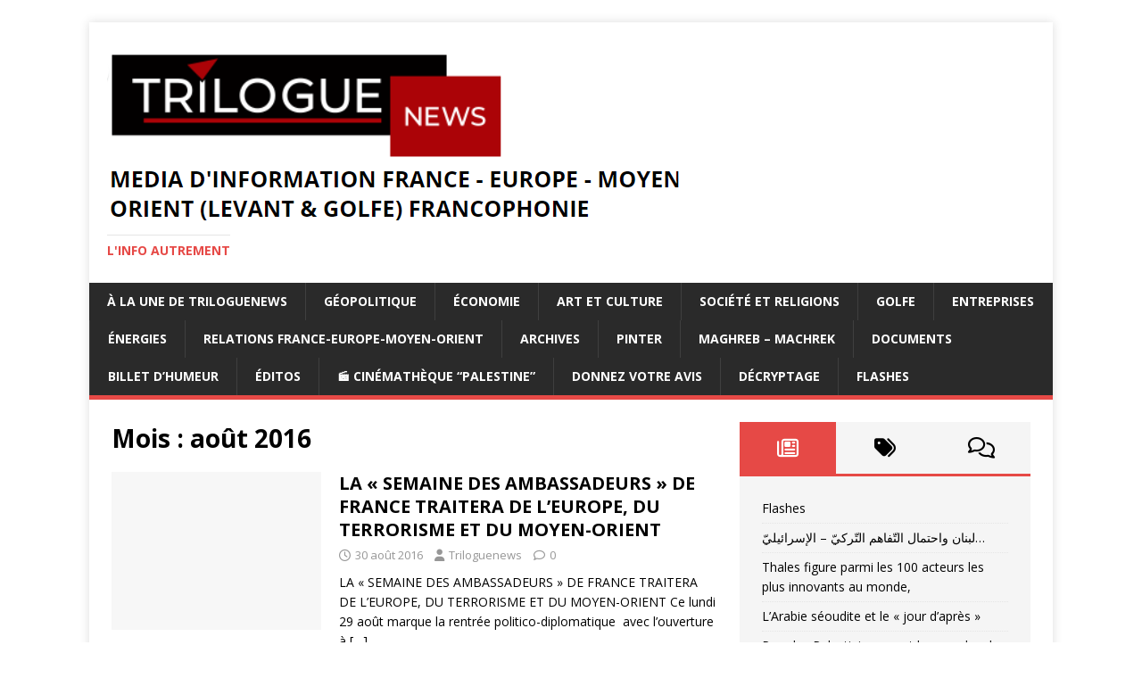

--- FILE ---
content_type: text/html; charset=UTF-8
request_url: https://triloguenews.com/2016/08
body_size: 17593
content:
<!DOCTYPE html>
<html class="no-js" lang="fr-FR">
<head>
<meta charset="UTF-8">
<meta name="viewport" content="width=device-width, initial-scale=1.0">
<link rel="profile" href="https://gmpg.org/xfn/11" />
<title>août 2016</title>
<meta name='robots' content='max-image-preview:large' />
<link rel='dns-prefetch' href='//maxcdn.bootstrapcdn.com' />
<link rel='dns-prefetch' href='//fonts.googleapis.com' />
<link rel="alternate" type="application/rss+xml" title=" &raquo; Flux" href="https://triloguenews.com/feed" />
<link rel="alternate" type="application/rss+xml" title=" &raquo; Flux des commentaires" href="https://triloguenews.com/comments/feed" />
		<style>
			.lazyload,
			.lazyloading {
				max-width: 100%;
			}
		</style>
		<style id='wp-img-auto-sizes-contain-inline-css' type='text/css'>
img:is([sizes=auto i],[sizes^="auto," i]){contain-intrinsic-size:3000px 1500px}
/*# sourceURL=wp-img-auto-sizes-contain-inline-css */
</style>
<style id='wp-emoji-styles-inline-css' type='text/css'>

	img.wp-smiley, img.emoji {
		display: inline !important;
		border: none !important;
		box-shadow: none !important;
		height: 1em !important;
		width: 1em !important;
		margin: 0 0.07em !important;
		vertical-align: -0.1em !important;
		background: none !important;
		padding: 0 !important;
	}
/*# sourceURL=wp-emoji-styles-inline-css */
</style>
<style id='wp-block-library-inline-css' type='text/css'>
:root{--wp-block-synced-color:#7a00df;--wp-block-synced-color--rgb:122,0,223;--wp-bound-block-color:var(--wp-block-synced-color);--wp-editor-canvas-background:#ddd;--wp-admin-theme-color:#007cba;--wp-admin-theme-color--rgb:0,124,186;--wp-admin-theme-color-darker-10:#006ba1;--wp-admin-theme-color-darker-10--rgb:0,107,160.5;--wp-admin-theme-color-darker-20:#005a87;--wp-admin-theme-color-darker-20--rgb:0,90,135;--wp-admin-border-width-focus:2px}@media (min-resolution:192dpi){:root{--wp-admin-border-width-focus:1.5px}}.wp-element-button{cursor:pointer}:root .has-very-light-gray-background-color{background-color:#eee}:root .has-very-dark-gray-background-color{background-color:#313131}:root .has-very-light-gray-color{color:#eee}:root .has-very-dark-gray-color{color:#313131}:root .has-vivid-green-cyan-to-vivid-cyan-blue-gradient-background{background:linear-gradient(135deg,#00d084,#0693e3)}:root .has-purple-crush-gradient-background{background:linear-gradient(135deg,#34e2e4,#4721fb 50%,#ab1dfe)}:root .has-hazy-dawn-gradient-background{background:linear-gradient(135deg,#faaca8,#dad0ec)}:root .has-subdued-olive-gradient-background{background:linear-gradient(135deg,#fafae1,#67a671)}:root .has-atomic-cream-gradient-background{background:linear-gradient(135deg,#fdd79a,#004a59)}:root .has-nightshade-gradient-background{background:linear-gradient(135deg,#330968,#31cdcf)}:root .has-midnight-gradient-background{background:linear-gradient(135deg,#020381,#2874fc)}:root{--wp--preset--font-size--normal:16px;--wp--preset--font-size--huge:42px}.has-regular-font-size{font-size:1em}.has-larger-font-size{font-size:2.625em}.has-normal-font-size{font-size:var(--wp--preset--font-size--normal)}.has-huge-font-size{font-size:var(--wp--preset--font-size--huge)}.has-text-align-center{text-align:center}.has-text-align-left{text-align:left}.has-text-align-right{text-align:right}.has-fit-text{white-space:nowrap!important}#end-resizable-editor-section{display:none}.aligncenter{clear:both}.items-justified-left{justify-content:flex-start}.items-justified-center{justify-content:center}.items-justified-right{justify-content:flex-end}.items-justified-space-between{justify-content:space-between}.screen-reader-text{border:0;clip-path:inset(50%);height:1px;margin:-1px;overflow:hidden;padding:0;position:absolute;width:1px;word-wrap:normal!important}.screen-reader-text:focus{background-color:#ddd;clip-path:none;color:#444;display:block;font-size:1em;height:auto;left:5px;line-height:normal;padding:15px 23px 14px;text-decoration:none;top:5px;width:auto;z-index:100000}html :where(.has-border-color){border-style:solid}html :where([style*=border-top-color]){border-top-style:solid}html :where([style*=border-right-color]){border-right-style:solid}html :where([style*=border-bottom-color]){border-bottom-style:solid}html :where([style*=border-left-color]){border-left-style:solid}html :where([style*=border-width]){border-style:solid}html :where([style*=border-top-width]){border-top-style:solid}html :where([style*=border-right-width]){border-right-style:solid}html :where([style*=border-bottom-width]){border-bottom-style:solid}html :where([style*=border-left-width]){border-left-style:solid}html :where(img[class*=wp-image-]){height:auto;max-width:100%}:where(figure){margin:0 0 1em}html :where(.is-position-sticky){--wp-admin--admin-bar--position-offset:var(--wp-admin--admin-bar--height,0px)}@media screen and (max-width:600px){html :where(.is-position-sticky){--wp-admin--admin-bar--position-offset:0px}}

/*# sourceURL=wp-block-library-inline-css */
</style><style id='wp-block-button-inline-css' type='text/css'>
.wp-block-button__link{align-content:center;box-sizing:border-box;cursor:pointer;display:inline-block;height:100%;text-align:center;word-break:break-word}.wp-block-button__link.aligncenter{text-align:center}.wp-block-button__link.alignright{text-align:right}:where(.wp-block-button__link){border-radius:9999px;box-shadow:none;padding:calc(.667em + 2px) calc(1.333em + 2px);text-decoration:none}.wp-block-button[style*=text-decoration] .wp-block-button__link{text-decoration:inherit}.wp-block-buttons>.wp-block-button.has-custom-width{max-width:none}.wp-block-buttons>.wp-block-button.has-custom-width .wp-block-button__link{width:100%}.wp-block-buttons>.wp-block-button.has-custom-font-size .wp-block-button__link{font-size:inherit}.wp-block-buttons>.wp-block-button.wp-block-button__width-25{width:calc(25% - var(--wp--style--block-gap, .5em)*.75)}.wp-block-buttons>.wp-block-button.wp-block-button__width-50{width:calc(50% - var(--wp--style--block-gap, .5em)*.5)}.wp-block-buttons>.wp-block-button.wp-block-button__width-75{width:calc(75% - var(--wp--style--block-gap, .5em)*.25)}.wp-block-buttons>.wp-block-button.wp-block-button__width-100{flex-basis:100%;width:100%}.wp-block-buttons.is-vertical>.wp-block-button.wp-block-button__width-25{width:25%}.wp-block-buttons.is-vertical>.wp-block-button.wp-block-button__width-50{width:50%}.wp-block-buttons.is-vertical>.wp-block-button.wp-block-button__width-75{width:75%}.wp-block-button.is-style-squared,.wp-block-button__link.wp-block-button.is-style-squared{border-radius:0}.wp-block-button.no-border-radius,.wp-block-button__link.no-border-radius{border-radius:0!important}:root :where(.wp-block-button .wp-block-button__link.is-style-outline),:root :where(.wp-block-button.is-style-outline>.wp-block-button__link){border:2px solid;padding:.667em 1.333em}:root :where(.wp-block-button .wp-block-button__link.is-style-outline:not(.has-text-color)),:root :where(.wp-block-button.is-style-outline>.wp-block-button__link:not(.has-text-color)){color:currentColor}:root :where(.wp-block-button .wp-block-button__link.is-style-outline:not(.has-background)),:root :where(.wp-block-button.is-style-outline>.wp-block-button__link:not(.has-background)){background-color:initial;background-image:none}
/*# sourceURL=https://triloguenews.com/wp-includes/blocks/button/style.min.css */
</style>
<style id='wp-block-image-inline-css' type='text/css'>
.wp-block-image>a,.wp-block-image>figure>a{display:inline-block}.wp-block-image img{box-sizing:border-box;height:auto;max-width:100%;vertical-align:bottom}@media not (prefers-reduced-motion){.wp-block-image img.hide{visibility:hidden}.wp-block-image img.show{animation:show-content-image .4s}}.wp-block-image[style*=border-radius] img,.wp-block-image[style*=border-radius]>a{border-radius:inherit}.wp-block-image.has-custom-border img{box-sizing:border-box}.wp-block-image.aligncenter{text-align:center}.wp-block-image.alignfull>a,.wp-block-image.alignwide>a{width:100%}.wp-block-image.alignfull img,.wp-block-image.alignwide img{height:auto;width:100%}.wp-block-image .aligncenter,.wp-block-image .alignleft,.wp-block-image .alignright,.wp-block-image.aligncenter,.wp-block-image.alignleft,.wp-block-image.alignright{display:table}.wp-block-image .aligncenter>figcaption,.wp-block-image .alignleft>figcaption,.wp-block-image .alignright>figcaption,.wp-block-image.aligncenter>figcaption,.wp-block-image.alignleft>figcaption,.wp-block-image.alignright>figcaption{caption-side:bottom;display:table-caption}.wp-block-image .alignleft{float:left;margin:.5em 1em .5em 0}.wp-block-image .alignright{float:right;margin:.5em 0 .5em 1em}.wp-block-image .aligncenter{margin-left:auto;margin-right:auto}.wp-block-image :where(figcaption){margin-bottom:1em;margin-top:.5em}.wp-block-image.is-style-circle-mask img{border-radius:9999px}@supports ((-webkit-mask-image:none) or (mask-image:none)) or (-webkit-mask-image:none){.wp-block-image.is-style-circle-mask img{border-radius:0;-webkit-mask-image:url('data:image/svg+xml;utf8,<svg viewBox="0 0 100 100" xmlns="http://www.w3.org/2000/svg"><circle cx="50" cy="50" r="50"/></svg>');mask-image:url('data:image/svg+xml;utf8,<svg viewBox="0 0 100 100" xmlns="http://www.w3.org/2000/svg"><circle cx="50" cy="50" r="50"/></svg>');mask-mode:alpha;-webkit-mask-position:center;mask-position:center;-webkit-mask-repeat:no-repeat;mask-repeat:no-repeat;-webkit-mask-size:contain;mask-size:contain}}:root :where(.wp-block-image.is-style-rounded img,.wp-block-image .is-style-rounded img){border-radius:9999px}.wp-block-image figure{margin:0}.wp-lightbox-container{display:flex;flex-direction:column;position:relative}.wp-lightbox-container img{cursor:zoom-in}.wp-lightbox-container img:hover+button{opacity:1}.wp-lightbox-container button{align-items:center;backdrop-filter:blur(16px) saturate(180%);background-color:#5a5a5a40;border:none;border-radius:4px;cursor:zoom-in;display:flex;height:20px;justify-content:center;opacity:0;padding:0;position:absolute;right:16px;text-align:center;top:16px;width:20px;z-index:100}@media not (prefers-reduced-motion){.wp-lightbox-container button{transition:opacity .2s ease}}.wp-lightbox-container button:focus-visible{outline:3px auto #5a5a5a40;outline:3px auto -webkit-focus-ring-color;outline-offset:3px}.wp-lightbox-container button:hover{cursor:pointer;opacity:1}.wp-lightbox-container button:focus{opacity:1}.wp-lightbox-container button:focus,.wp-lightbox-container button:hover,.wp-lightbox-container button:not(:hover):not(:active):not(.has-background){background-color:#5a5a5a40;border:none}.wp-lightbox-overlay{box-sizing:border-box;cursor:zoom-out;height:100vh;left:0;overflow:hidden;position:fixed;top:0;visibility:hidden;width:100%;z-index:100000}.wp-lightbox-overlay .close-button{align-items:center;cursor:pointer;display:flex;justify-content:center;min-height:40px;min-width:40px;padding:0;position:absolute;right:calc(env(safe-area-inset-right) + 16px);top:calc(env(safe-area-inset-top) + 16px);z-index:5000000}.wp-lightbox-overlay .close-button:focus,.wp-lightbox-overlay .close-button:hover,.wp-lightbox-overlay .close-button:not(:hover):not(:active):not(.has-background){background:none;border:none}.wp-lightbox-overlay .lightbox-image-container{height:var(--wp--lightbox-container-height);left:50%;overflow:hidden;position:absolute;top:50%;transform:translate(-50%,-50%);transform-origin:top left;width:var(--wp--lightbox-container-width);z-index:9999999999}.wp-lightbox-overlay .wp-block-image{align-items:center;box-sizing:border-box;display:flex;height:100%;justify-content:center;margin:0;position:relative;transform-origin:0 0;width:100%;z-index:3000000}.wp-lightbox-overlay .wp-block-image img{height:var(--wp--lightbox-image-height);min-height:var(--wp--lightbox-image-height);min-width:var(--wp--lightbox-image-width);width:var(--wp--lightbox-image-width)}.wp-lightbox-overlay .wp-block-image figcaption{display:none}.wp-lightbox-overlay button{background:none;border:none}.wp-lightbox-overlay .scrim{background-color:#fff;height:100%;opacity:.9;position:absolute;width:100%;z-index:2000000}.wp-lightbox-overlay.active{visibility:visible}@media not (prefers-reduced-motion){.wp-lightbox-overlay.active{animation:turn-on-visibility .25s both}.wp-lightbox-overlay.active img{animation:turn-on-visibility .35s both}.wp-lightbox-overlay.show-closing-animation:not(.active){animation:turn-off-visibility .35s both}.wp-lightbox-overlay.show-closing-animation:not(.active) img{animation:turn-off-visibility .25s both}.wp-lightbox-overlay.zoom.active{animation:none;opacity:1;visibility:visible}.wp-lightbox-overlay.zoom.active .lightbox-image-container{animation:lightbox-zoom-in .4s}.wp-lightbox-overlay.zoom.active .lightbox-image-container img{animation:none}.wp-lightbox-overlay.zoom.active .scrim{animation:turn-on-visibility .4s forwards}.wp-lightbox-overlay.zoom.show-closing-animation:not(.active){animation:none}.wp-lightbox-overlay.zoom.show-closing-animation:not(.active) .lightbox-image-container{animation:lightbox-zoom-out .4s}.wp-lightbox-overlay.zoom.show-closing-animation:not(.active) .lightbox-image-container img{animation:none}.wp-lightbox-overlay.zoom.show-closing-animation:not(.active) .scrim{animation:turn-off-visibility .4s forwards}}@keyframes show-content-image{0%{visibility:hidden}99%{visibility:hidden}to{visibility:visible}}@keyframes turn-on-visibility{0%{opacity:0}to{opacity:1}}@keyframes turn-off-visibility{0%{opacity:1;visibility:visible}99%{opacity:0;visibility:visible}to{opacity:0;visibility:hidden}}@keyframes lightbox-zoom-in{0%{transform:translate(calc((-100vw + var(--wp--lightbox-scrollbar-width))/2 + var(--wp--lightbox-initial-left-position)),calc(-50vh + var(--wp--lightbox-initial-top-position))) scale(var(--wp--lightbox-scale))}to{transform:translate(-50%,-50%) scale(1)}}@keyframes lightbox-zoom-out{0%{transform:translate(-50%,-50%) scale(1);visibility:visible}99%{visibility:visible}to{transform:translate(calc((-100vw + var(--wp--lightbox-scrollbar-width))/2 + var(--wp--lightbox-initial-left-position)),calc(-50vh + var(--wp--lightbox-initial-top-position))) scale(var(--wp--lightbox-scale));visibility:hidden}}
/*# sourceURL=https://triloguenews.com/wp-includes/blocks/image/style.min.css */
</style>
<style id='wp-block-buttons-inline-css' type='text/css'>
.wp-block-buttons{box-sizing:border-box}.wp-block-buttons.is-vertical{flex-direction:column}.wp-block-buttons.is-vertical>.wp-block-button:last-child{margin-bottom:0}.wp-block-buttons>.wp-block-button{display:inline-block;margin:0}.wp-block-buttons.is-content-justification-left{justify-content:flex-start}.wp-block-buttons.is-content-justification-left.is-vertical{align-items:flex-start}.wp-block-buttons.is-content-justification-center{justify-content:center}.wp-block-buttons.is-content-justification-center.is-vertical{align-items:center}.wp-block-buttons.is-content-justification-right{justify-content:flex-end}.wp-block-buttons.is-content-justification-right.is-vertical{align-items:flex-end}.wp-block-buttons.is-content-justification-space-between{justify-content:space-between}.wp-block-buttons.aligncenter{text-align:center}.wp-block-buttons:not(.is-content-justification-space-between,.is-content-justification-right,.is-content-justification-left,.is-content-justification-center) .wp-block-button.aligncenter{margin-left:auto;margin-right:auto;width:100%}.wp-block-buttons[style*=text-decoration] .wp-block-button,.wp-block-buttons[style*=text-decoration] .wp-block-button__link{text-decoration:inherit}.wp-block-buttons.has-custom-font-size .wp-block-button__link{font-size:inherit}.wp-block-buttons .wp-block-button__link{width:100%}.wp-block-button.aligncenter{text-align:center}
/*# sourceURL=https://triloguenews.com/wp-includes/blocks/buttons/style.min.css */
</style>
<style id='wp-block-paragraph-inline-css' type='text/css'>
.is-small-text{font-size:.875em}.is-regular-text{font-size:1em}.is-large-text{font-size:2.25em}.is-larger-text{font-size:3em}.has-drop-cap:not(:focus):first-letter{float:left;font-size:8.4em;font-style:normal;font-weight:100;line-height:.68;margin:.05em .1em 0 0;text-transform:uppercase}body.rtl .has-drop-cap:not(:focus):first-letter{float:none;margin-left:.1em}p.has-drop-cap.has-background{overflow:hidden}:root :where(p.has-background){padding:1.25em 2.375em}:where(p.has-text-color:not(.has-link-color)) a{color:inherit}p.has-text-align-left[style*="writing-mode:vertical-lr"],p.has-text-align-right[style*="writing-mode:vertical-rl"]{rotate:180deg}
/*# sourceURL=https://triloguenews.com/wp-includes/blocks/paragraph/style.min.css */
</style>
<style id='global-styles-inline-css' type='text/css'>
:root{--wp--preset--aspect-ratio--square: 1;--wp--preset--aspect-ratio--4-3: 4/3;--wp--preset--aspect-ratio--3-4: 3/4;--wp--preset--aspect-ratio--3-2: 3/2;--wp--preset--aspect-ratio--2-3: 2/3;--wp--preset--aspect-ratio--16-9: 16/9;--wp--preset--aspect-ratio--9-16: 9/16;--wp--preset--color--black: #000000;--wp--preset--color--cyan-bluish-gray: #abb8c3;--wp--preset--color--white: #ffffff;--wp--preset--color--pale-pink: #f78da7;--wp--preset--color--vivid-red: #cf2e2e;--wp--preset--color--luminous-vivid-orange: #ff6900;--wp--preset--color--luminous-vivid-amber: #fcb900;--wp--preset--color--light-green-cyan: #7bdcb5;--wp--preset--color--vivid-green-cyan: #00d084;--wp--preset--color--pale-cyan-blue: #8ed1fc;--wp--preset--color--vivid-cyan-blue: #0693e3;--wp--preset--color--vivid-purple: #9b51e0;--wp--preset--gradient--vivid-cyan-blue-to-vivid-purple: linear-gradient(135deg,rgb(6,147,227) 0%,rgb(155,81,224) 100%);--wp--preset--gradient--light-green-cyan-to-vivid-green-cyan: linear-gradient(135deg,rgb(122,220,180) 0%,rgb(0,208,130) 100%);--wp--preset--gradient--luminous-vivid-amber-to-luminous-vivid-orange: linear-gradient(135deg,rgb(252,185,0) 0%,rgb(255,105,0) 100%);--wp--preset--gradient--luminous-vivid-orange-to-vivid-red: linear-gradient(135deg,rgb(255,105,0) 0%,rgb(207,46,46) 100%);--wp--preset--gradient--very-light-gray-to-cyan-bluish-gray: linear-gradient(135deg,rgb(238,238,238) 0%,rgb(169,184,195) 100%);--wp--preset--gradient--cool-to-warm-spectrum: linear-gradient(135deg,rgb(74,234,220) 0%,rgb(151,120,209) 20%,rgb(207,42,186) 40%,rgb(238,44,130) 60%,rgb(251,105,98) 80%,rgb(254,248,76) 100%);--wp--preset--gradient--blush-light-purple: linear-gradient(135deg,rgb(255,206,236) 0%,rgb(152,150,240) 100%);--wp--preset--gradient--blush-bordeaux: linear-gradient(135deg,rgb(254,205,165) 0%,rgb(254,45,45) 50%,rgb(107,0,62) 100%);--wp--preset--gradient--luminous-dusk: linear-gradient(135deg,rgb(255,203,112) 0%,rgb(199,81,192) 50%,rgb(65,88,208) 100%);--wp--preset--gradient--pale-ocean: linear-gradient(135deg,rgb(255,245,203) 0%,rgb(182,227,212) 50%,rgb(51,167,181) 100%);--wp--preset--gradient--electric-grass: linear-gradient(135deg,rgb(202,248,128) 0%,rgb(113,206,126) 100%);--wp--preset--gradient--midnight: linear-gradient(135deg,rgb(2,3,129) 0%,rgb(40,116,252) 100%);--wp--preset--font-size--small: 13px;--wp--preset--font-size--medium: 20px;--wp--preset--font-size--large: 36px;--wp--preset--font-size--x-large: 42px;--wp--preset--spacing--20: 0.44rem;--wp--preset--spacing--30: 0.67rem;--wp--preset--spacing--40: 1rem;--wp--preset--spacing--50: 1.5rem;--wp--preset--spacing--60: 2.25rem;--wp--preset--spacing--70: 3.38rem;--wp--preset--spacing--80: 5.06rem;--wp--preset--shadow--natural: 6px 6px 9px rgba(0, 0, 0, 0.2);--wp--preset--shadow--deep: 12px 12px 50px rgba(0, 0, 0, 0.4);--wp--preset--shadow--sharp: 6px 6px 0px rgba(0, 0, 0, 0.2);--wp--preset--shadow--outlined: 6px 6px 0px -3px rgb(255, 255, 255), 6px 6px rgb(0, 0, 0);--wp--preset--shadow--crisp: 6px 6px 0px rgb(0, 0, 0);}:where(.is-layout-flex){gap: 0.5em;}:where(.is-layout-grid){gap: 0.5em;}body .is-layout-flex{display: flex;}.is-layout-flex{flex-wrap: wrap;align-items: center;}.is-layout-flex > :is(*, div){margin: 0;}body .is-layout-grid{display: grid;}.is-layout-grid > :is(*, div){margin: 0;}:where(.wp-block-columns.is-layout-flex){gap: 2em;}:where(.wp-block-columns.is-layout-grid){gap: 2em;}:where(.wp-block-post-template.is-layout-flex){gap: 1.25em;}:where(.wp-block-post-template.is-layout-grid){gap: 1.25em;}.has-black-color{color: var(--wp--preset--color--black) !important;}.has-cyan-bluish-gray-color{color: var(--wp--preset--color--cyan-bluish-gray) !important;}.has-white-color{color: var(--wp--preset--color--white) !important;}.has-pale-pink-color{color: var(--wp--preset--color--pale-pink) !important;}.has-vivid-red-color{color: var(--wp--preset--color--vivid-red) !important;}.has-luminous-vivid-orange-color{color: var(--wp--preset--color--luminous-vivid-orange) !important;}.has-luminous-vivid-amber-color{color: var(--wp--preset--color--luminous-vivid-amber) !important;}.has-light-green-cyan-color{color: var(--wp--preset--color--light-green-cyan) !important;}.has-vivid-green-cyan-color{color: var(--wp--preset--color--vivid-green-cyan) !important;}.has-pale-cyan-blue-color{color: var(--wp--preset--color--pale-cyan-blue) !important;}.has-vivid-cyan-blue-color{color: var(--wp--preset--color--vivid-cyan-blue) !important;}.has-vivid-purple-color{color: var(--wp--preset--color--vivid-purple) !important;}.has-black-background-color{background-color: var(--wp--preset--color--black) !important;}.has-cyan-bluish-gray-background-color{background-color: var(--wp--preset--color--cyan-bluish-gray) !important;}.has-white-background-color{background-color: var(--wp--preset--color--white) !important;}.has-pale-pink-background-color{background-color: var(--wp--preset--color--pale-pink) !important;}.has-vivid-red-background-color{background-color: var(--wp--preset--color--vivid-red) !important;}.has-luminous-vivid-orange-background-color{background-color: var(--wp--preset--color--luminous-vivid-orange) !important;}.has-luminous-vivid-amber-background-color{background-color: var(--wp--preset--color--luminous-vivid-amber) !important;}.has-light-green-cyan-background-color{background-color: var(--wp--preset--color--light-green-cyan) !important;}.has-vivid-green-cyan-background-color{background-color: var(--wp--preset--color--vivid-green-cyan) !important;}.has-pale-cyan-blue-background-color{background-color: var(--wp--preset--color--pale-cyan-blue) !important;}.has-vivid-cyan-blue-background-color{background-color: var(--wp--preset--color--vivid-cyan-blue) !important;}.has-vivid-purple-background-color{background-color: var(--wp--preset--color--vivid-purple) !important;}.has-black-border-color{border-color: var(--wp--preset--color--black) !important;}.has-cyan-bluish-gray-border-color{border-color: var(--wp--preset--color--cyan-bluish-gray) !important;}.has-white-border-color{border-color: var(--wp--preset--color--white) !important;}.has-pale-pink-border-color{border-color: var(--wp--preset--color--pale-pink) !important;}.has-vivid-red-border-color{border-color: var(--wp--preset--color--vivid-red) !important;}.has-luminous-vivid-orange-border-color{border-color: var(--wp--preset--color--luminous-vivid-orange) !important;}.has-luminous-vivid-amber-border-color{border-color: var(--wp--preset--color--luminous-vivid-amber) !important;}.has-light-green-cyan-border-color{border-color: var(--wp--preset--color--light-green-cyan) !important;}.has-vivid-green-cyan-border-color{border-color: var(--wp--preset--color--vivid-green-cyan) !important;}.has-pale-cyan-blue-border-color{border-color: var(--wp--preset--color--pale-cyan-blue) !important;}.has-vivid-cyan-blue-border-color{border-color: var(--wp--preset--color--vivid-cyan-blue) !important;}.has-vivid-purple-border-color{border-color: var(--wp--preset--color--vivid-purple) !important;}.has-vivid-cyan-blue-to-vivid-purple-gradient-background{background: var(--wp--preset--gradient--vivid-cyan-blue-to-vivid-purple) !important;}.has-light-green-cyan-to-vivid-green-cyan-gradient-background{background: var(--wp--preset--gradient--light-green-cyan-to-vivid-green-cyan) !important;}.has-luminous-vivid-amber-to-luminous-vivid-orange-gradient-background{background: var(--wp--preset--gradient--luminous-vivid-amber-to-luminous-vivid-orange) !important;}.has-luminous-vivid-orange-to-vivid-red-gradient-background{background: var(--wp--preset--gradient--luminous-vivid-orange-to-vivid-red) !important;}.has-very-light-gray-to-cyan-bluish-gray-gradient-background{background: var(--wp--preset--gradient--very-light-gray-to-cyan-bluish-gray) !important;}.has-cool-to-warm-spectrum-gradient-background{background: var(--wp--preset--gradient--cool-to-warm-spectrum) !important;}.has-blush-light-purple-gradient-background{background: var(--wp--preset--gradient--blush-light-purple) !important;}.has-blush-bordeaux-gradient-background{background: var(--wp--preset--gradient--blush-bordeaux) !important;}.has-luminous-dusk-gradient-background{background: var(--wp--preset--gradient--luminous-dusk) !important;}.has-pale-ocean-gradient-background{background: var(--wp--preset--gradient--pale-ocean) !important;}.has-electric-grass-gradient-background{background: var(--wp--preset--gradient--electric-grass) !important;}.has-midnight-gradient-background{background: var(--wp--preset--gradient--midnight) !important;}.has-small-font-size{font-size: var(--wp--preset--font-size--small) !important;}.has-medium-font-size{font-size: var(--wp--preset--font-size--medium) !important;}.has-large-font-size{font-size: var(--wp--preset--font-size--large) !important;}.has-x-large-font-size{font-size: var(--wp--preset--font-size--x-large) !important;}
/*# sourceURL=global-styles-inline-css */
</style>
<style id='core-block-supports-inline-css' type='text/css'>
.wp-container-core-buttons-is-layout-16018d1d{justify-content:center;}
/*# sourceURL=core-block-supports-inline-css */
</style>

<style id='classic-theme-styles-inline-css' type='text/css'>
/*! This file is auto-generated */
.wp-block-button__link{color:#fff;background-color:#32373c;border-radius:9999px;box-shadow:none;text-decoration:none;padding:calc(.667em + 2px) calc(1.333em + 2px);font-size:1.125em}.wp-block-file__button{background:#32373c;color:#fff;text-decoration:none}
/*# sourceURL=/wp-includes/css/classic-themes.min.css */
</style>
<link rel='stylesheet' id='font-awesome-css' href='//maxcdn.bootstrapcdn.com/font-awesome/latest/css/font-awesome.min.css?ver=6.9' type='text/css' media='all' />
<link rel='stylesheet' id='scrybs-css' href='https://triloguenews.com/wp-content/plugins/scrybs-translation/public/css/scrybs-public.css?ver=1.3.4' type='text/css' media='all' />
<link rel='stylesheet' id='mh-google-fonts-css' href='https://fonts.googleapis.com/css?family=Open+Sans:400,400italic,700,600' type='text/css' media='all' />
<link rel='stylesheet' id='mh-magazine-lite-css' href='https://triloguenews.com/wp-content/themes/mh-magazine-lite/style.css?ver=2.10.0' type='text/css' media='all' />
<link rel='stylesheet' id='mh-font-awesome-css' href='https://triloguenews.com/wp-content/themes/mh-magazine-lite/includes/font-awesome.min.css' type='text/css' media='all' />
<link rel='stylesheet' id='simple-social-icons-font-css' href='https://triloguenews.com/wp-content/plugins/simple-social-icons/css/style.css?ver=3.0.2' type='text/css' media='all' />
<script type="text/javascript" src="https://triloguenews.com/wp-includes/js/jquery/jquery.min.js?ver=3.7.1" id="jquery-core-js"></script>
<script type="text/javascript" src="https://triloguenews.com/wp-includes/js/jquery/jquery-migrate.min.js?ver=3.4.1" id="jquery-migrate-js"></script>
<script type="text/javascript" src="https://triloguenews.com/wp-content/plugins/scrybs-translation/public/js/scrybs-public.js?ver=1.3.4" id="scrybs-js"></script>
<script type="text/javascript" id="mh-scripts-js-extra">
/* <![CDATA[ */
var mh_magazine = {"text":{"toggle_menu":"Toggle Menu"}};
//# sourceURL=mh-scripts-js-extra
/* ]]> */
</script>
<script type="text/javascript" src="https://triloguenews.com/wp-content/themes/mh-magazine-lite/js/scripts.js?ver=2.10.0" id="mh-scripts-js"></script>
<link rel="https://api.w.org/" href="https://triloguenews.com/wp-json/" /><link rel="EditURI" type="application/rsd+xml" title="RSD" href="https://triloguenews.com/xmlrpc.php?rsd" />
<meta name="generator" content="WordPress 6.9" />
		<script>
			document.documentElement.className = document.documentElement.className.replace('no-js', 'js');
		</script>
				<style>
			.no-js img.lazyload {
				display: none;
			}

			figure.wp-block-image img.lazyloading {
				min-width: 150px;
			}

			.lazyload,
			.lazyloading {
				--smush-placeholder-width: 100px;
				--smush-placeholder-aspect-ratio: 1/1;
				width: var(--smush-image-width, var(--smush-placeholder-width)) !important;
				aspect-ratio: var(--smush-image-aspect-ratio, var(--smush-placeholder-aspect-ratio)) !important;
			}

						.lazyload, .lazyloading {
				opacity: 0;
			}

			.lazyloaded {
				opacity: 1;
				transition: opacity 400ms;
				transition-delay: 0ms;
			}

					</style>
		<!--[if lt IE 9]>
<script src="https://triloguenews.com/wp-content/themes/mh-magazine-lite/js/css3-mediaqueries.js"></script>
<![endif]-->
<style type="text/css" id="custom-background-css">
body.custom-background { background-color: #ffffff; }
</style>
	<link rel="icon" href="https://triloguenews.com/wp-content/uploads/2020/06/cropped-FAVICON-32x32.jpg" sizes="32x32" />
<link rel="icon" href="https://triloguenews.com/wp-content/uploads/2020/06/cropped-FAVICON-192x192.jpg" sizes="192x192" />
<link rel="apple-touch-icon" href="https://triloguenews.com/wp-content/uploads/2020/06/cropped-FAVICON-180x180.jpg" />
<meta name="msapplication-TileImage" content="https://triloguenews.com/wp-content/uploads/2020/06/cropped-FAVICON-270x270.jpg" />
<link rel='stylesheet' id='countdown_css-css' href='https://triloguenews.com/wp-content/plugins/widget-countdown/includes/style/style.css?ver=6.9' type='text/css' media='all' />
<link rel='stylesheet' id='dashicons-css' href='https://triloguenews.com/wp-includes/css/dashicons.min.css?ver=6.9' type='text/css' media='all' />
<link rel='stylesheet' id='thickbox-css' href='https://triloguenews.com/wp-includes/js/thickbox/thickbox.css?ver=6.9' type='text/css' media='all' />
</head>
<body data-rsssl=1 id="mh-mobile" class="archive date custom-background wp-custom-logo wp-theme-mh-magazine-lite mh-right-sb" itemscope="itemscope" itemtype="https://schema.org/WebPage">
<div class="mh-container mh-container-outer">
<div class="mh-header-mobile-nav mh-clearfix"></div>
<header class="mh-header" itemscope="itemscope" itemtype="https://schema.org/WPHeader">
	<div class="mh-container mh-container-inner mh-row mh-clearfix">
		<div class="mh-custom-header mh-clearfix">
<div class="mh-site-identity">
<div class="mh-site-logo" role="banner" itemscope="itemscope" itemtype="https://schema.org/Brand">
<a href="https://triloguenews.com/" class="custom-logo-link" rel="home"><img width="642" height="203" src="https://triloguenews.com/wp-content/uploads/2024/09/TRILOGUE.png" class="custom-logo" alt="" decoding="async" fetchpriority="high" srcset="https://triloguenews.com/wp-content/uploads/2024/09/TRILOGUE.png 642w, https://triloguenews.com/wp-content/uploads/2024/09/TRILOGUE-300x95.png 300w" sizes="(max-width: 642px) 100vw, 642px" /></a><div class="mh-header-text">
<a class="mh-header-text-link" href="https://triloguenews.com/" title="" rel="home">
<h3 class="mh-header-tagline">L&#039;INFO AUTREMENT</h3>
</a>
</div>
</div>
</div>
</div>
	</div>
	<div class="mh-main-nav-wrap">
		<nav class="mh-navigation mh-main-nav mh-container mh-container-inner mh-clearfix" itemscope="itemscope" itemtype="https://schema.org/SiteNavigationElement">
			<div class="menu-menu-principal-container"><ul id="menu-menu-principal" class="menu"><li id="menu-item-24629" class="menu-item menu-item-type-post_type menu-item-object-page menu-item-home menu-item-24629"><a href="https://triloguenews.com/">À LA UNE DE TRILOGUENEWS</a></li>
<li id="menu-item-21934" class="menu-item menu-item-type-taxonomy menu-item-object-category menu-item-21934"><a href="https://triloguenews.com/category/aa/geopolitique">GÉOPOLITIQUE</a></li>
<li id="menu-item-21936" class="menu-item menu-item-type-taxonomy menu-item-object-category menu-item-21936"><a href="https://triloguenews.com/category/aa/economie">ÉCONOMIE</a></li>
<li id="menu-item-21937" class="menu-item menu-item-type-taxonomy menu-item-object-category menu-item-21937"><a href="https://triloguenews.com/category/aa/art-et-culture">ART ET CULTURE</a></li>
<li id="menu-item-21941" class="menu-item menu-item-type-taxonomy menu-item-object-category menu-item-21941"><a href="https://triloguenews.com/category/aa/societe-et-religion">SOCIÉTÉ ET RELIGIONS</a></li>
<li id="menu-item-21942" class="menu-item menu-item-type-taxonomy menu-item-object-category menu-item-21942"><a href="https://triloguenews.com/category/zone/golfe">GOLFE</a></li>
<li id="menu-item-21948" class="menu-item menu-item-type-taxonomy menu-item-object-category menu-item-21948"><a href="https://triloguenews.com/category/ab/entreprises">ENTREPRISES</a></li>
<li id="menu-item-21949" class="menu-item menu-item-type-taxonomy menu-item-object-category menu-item-21949"><a href="https://triloguenews.com/category/energies">ÉNERGIES</a></li>
<li id="menu-item-21950" class="menu-item menu-item-type-taxonomy menu-item-object-category menu-item-21950"><a href="https://triloguenews.com/category/zone/france-europe/relations-france-europe-moyen-orient">RELATIONS France-Europe-Moyen-Orient</a></li>
<li id="menu-item-24726" class="menu-item menu-item-type-post_type menu-item-object-page menu-item-24726"><a href="https://triloguenews.com/archives">ARCHIVES</a></li>
<li id="menu-item-22049" class="menu-item menu-item-type-taxonomy menu-item-object-category menu-item-22049"><a href="https://triloguenews.com/category/pinter">PINTER</a></li>
<li id="menu-item-23428" class="menu-item menu-item-type-post_type menu-item-object-page menu-item-23428"><a href="https://triloguenews.com/maghreb-machrek">MAGHREB – MACHREK</a></li>
<li id="menu-item-24624" class="menu-item menu-item-type-post_type menu-item-object-page menu-item-24624"><a href="https://triloguenews.com/documents">DOCUMENTS</a></li>
<li id="menu-item-24774" class="menu-item menu-item-type-taxonomy menu-item-object-category menu-item-24774"><a href="https://triloguenews.com/category/billet-dhumeur">BILLET D&rsquo;HUMEUR</a></li>
<li id="menu-item-24634" class="menu-item menu-item-type-taxonomy menu-item-object-category menu-item-24634"><a href="https://triloguenews.com/category/ab/editos">ÉDITOS</a></li>
<li id="menu-item-26036" class="menu-item menu-item-type-post_type menu-item-object-post menu-item-26036"><a href="https://triloguenews.com/cinemateque-palestine">🎬 CINÉMATHÈQUE “PALESTINE”</a></li>
<li id="menu-item-26251" class="menu-item menu-item-type-post_type menu-item-object-page menu-item-26251"><a href="https://triloguenews.com/donner-votre-avis">DONNEZ VOTRE AVIS</a></li>
<li id="menu-item-26260" class="menu-item menu-item-type-post_type menu-item-object-page menu-item-26260"><a href="https://triloguenews.com/decryptage">DÉCRYPTAGE</a></li>
<li id="menu-item-26405" class="menu-item menu-item-type-post_type menu-item-object-page menu-item-26405"><a href="https://triloguenews.com/flashes">FLASHES</a></li>
</ul></div>		</nav>
	</div>
</header><div class="mh-wrapper mh-clearfix">
	<div id="main-content" class="mh-loop mh-content" role="main">			<header class="page-header"><h1 class="page-title">Mois : <span>août 2016</span></h1>			</header><article class="mh-loop-item mh-clearfix post-2062 post type-post status-publish format-standard hentry category-geopolitique">
	<figure class="mh-loop-thumb">
		<a href="https://triloguenews.com/la-semaine-des-ambassadeurs-de-france-traitera-de-leurope-du-terrorisme-et-du-moyen-orient"><img class="mh-image-placeholder lazyload" data-src="https://triloguenews.com/wp-content/themes/mh-magazine-lite/images/placeholder-medium.png" alt="Aucune image" src="[data-uri]" style="--smush-placeholder-width: 326px; --smush-placeholder-aspect-ratio: 326/245;" />		</a>
	</figure>
	<div class="mh-loop-content mh-clearfix">
		<header class="mh-loop-header">
			<h3 class="entry-title mh-loop-title">
				<a href="https://triloguenews.com/la-semaine-des-ambassadeurs-de-france-traitera-de-leurope-du-terrorisme-et-du-moyen-orient" rel="bookmark">
					LA « SEMAINE DES AMBASSADEURS » DE FRANCE TRAITERA DE L’EUROPE, DU TERRORISME ET DU MOYEN-ORIENT				</a>
			</h3>
			<div class="mh-meta mh-loop-meta">
				<span class="mh-meta-date updated"><i class="far fa-clock"></i>30 août 2016</span>
<span class="mh-meta-author author vcard"><i class="fa fa-user"></i><a class="fn" href="https://triloguenews.com/author/triloguenews">Triloguenews</a></span>
<span class="mh-meta-comments"><i class="far fa-comment"></i><a class="mh-comment-count-link" href="https://triloguenews.com/la-semaine-des-ambassadeurs-de-france-traitera-de-leurope-du-terrorisme-et-du-moyen-orient#mh-comments">0</a></span>
			</div>
		</header>
		<div class="mh-loop-excerpt">
			<div class="mh-excerpt"><p>LA « SEMAINE DES AMBASSADEURS » DE FRANCE TRAITERA DE L’EUROPE, DU TERRORISME ET DU MOYEN-ORIENT Ce lundi 29 août marque la rentrée politico-diplomatique  avec l’ouverture à <a class="mh-excerpt-more" href="https://triloguenews.com/la-semaine-des-ambassadeurs-de-france-traitera-de-leurope-du-terrorisme-et-du-moyen-orient" title="LA « SEMAINE DES AMBASSADEURS » DE FRANCE TRAITERA DE L’EUROPE, DU TERRORISME ET DU MOYEN-ORIENT">[&#8230;]</a></p>
</div>		</div>
	</div>
</article><article class="mh-loop-item mh-clearfix post-2854 post type-post status-publish format-standard has-post-thumbnail hentry category-economie category-jordanie category-opinion-internationale">
	<figure class="mh-loop-thumb">
		<a href="https://triloguenews.com/opinion-internationale-la-reine-rania-de-jordanie-aux-chefs-dentreprise-francais"><img width="326" height="134" data-src="https://triloguenews.com/wp-content/uploads/2016/08/Rania-de-Jordanie.jpg" class="attachment-mh-magazine-lite-medium size-mh-magazine-lite-medium wp-post-image lazyload" alt="" decoding="async" data-srcset="https://triloguenews.com/wp-content/uploads/2016/08/Rania-de-Jordanie.jpg 609w, https://triloguenews.com/wp-content/uploads/2016/08/Rania-de-Jordanie-300x124.jpg 300w" data-sizes="(max-width: 326px) 100vw, 326px" src="[data-uri]" style="--smush-placeholder-width: 326px; --smush-placeholder-aspect-ratio: 326/134;" />		</a>
	</figure>
	<div class="mh-loop-content mh-clearfix">
		<header class="mh-loop-header">
			<h3 class="entry-title mh-loop-title">
				<a href="https://triloguenews.com/opinion-internationale-la-reine-rania-de-jordanie-aux-chefs-dentreprise-francais" rel="bookmark">
					Opinion Internationale : La reine Rania de Jordanie aux chefs d’entreprise français				</a>
			</h3>
			<div class="mh-meta mh-loop-meta">
				<span class="mh-meta-date updated"><i class="far fa-clock"></i>30 août 2016</span>
<span class="mh-meta-author author vcard"><i class="fa fa-user"></i><a class="fn" href="https://triloguenews.com/author/triloguenews">Triloguenews</a></span>
<span class="mh-meta-comments"><i class="far fa-comment"></i><a class="mh-comment-count-link" href="https://triloguenews.com/opinion-internationale-la-reine-rania-de-jordanie-aux-chefs-dentreprise-francais#mh-comments">0</a></span>
			</div>
		</header>
		<div class="mh-loop-excerpt">
			<div class="mh-excerpt"><p>VERBATIM. La reine Rania de Jordanie aux chefs d’entreprise français : « vous voulez en finir avec Daesh ? Donnons leur chance aux jeunes du <a class="mh-excerpt-more" href="https://triloguenews.com/opinion-internationale-la-reine-rania-de-jordanie-aux-chefs-dentreprise-francais" title="Opinion Internationale : La reine Rania de Jordanie aux chefs d’entreprise français">[&#8230;]</a></p>
</div>		</div>
	</div>
</article><article class="mh-loop-item mh-clearfix post-2851 post type-post status-publish format-standard hentry tag-droits-humains">
	<figure class="mh-loop-thumb">
		<a href="https://triloguenews.com/fidh-lactiviste-et-universitaire-grec-dimitris-christopoulos-elu-president"><img class="mh-image-placeholder lazyload" data-src="https://triloguenews.com/wp-content/themes/mh-magazine-lite/images/placeholder-medium.png" alt="Aucune image" src="[data-uri]" style="--smush-placeholder-width: 326px; --smush-placeholder-aspect-ratio: 326/245;" />		</a>
	</figure>
	<div class="mh-loop-content mh-clearfix">
		<header class="mh-loop-header">
			<h3 class="entry-title mh-loop-title">
				<a href="https://triloguenews.com/fidh-lactiviste-et-universitaire-grec-dimitris-christopoulos-elu-president" rel="bookmark">
					FIDH : L’activiste et universitaire grec, Dimitris Christopoulos, élu président				</a>
			</h3>
			<div class="mh-meta mh-loop-meta">
				<span class="mh-meta-date updated"><i class="far fa-clock"></i>30 août 2016</span>
<span class="mh-meta-author author vcard"><i class="fa fa-user"></i><a class="fn" href="https://triloguenews.com/author/triloguenews">Triloguenews</a></span>
<span class="mh-meta-comments"><i class="far fa-comment"></i><a class="mh-comment-count-link" href="https://triloguenews.com/fidh-lactiviste-et-universitaire-grec-dimitris-christopoulos-elu-president#mh-comments">0</a></span>
			</div>
		</header>
		<div class="mh-loop-excerpt">
			<div class="mh-excerpt"><p>L’activiste et universitaire grec, Dimitris Christopoulos, élu président de la FIDH Johannesbourg, le 27 août 2016 Dimitris Christopoulos a été élu, aujourd’hui, président de la <a class="mh-excerpt-more" href="https://triloguenews.com/fidh-lactiviste-et-universitaire-grec-dimitris-christopoulos-elu-president" title="FIDH : L’activiste et universitaire grec, Dimitris Christopoulos, élu président">[&#8230;]</a></p>
</div>		</div>
	</div>
</article><article class="mh-loop-item mh-clearfix post-690 post type-post status-publish format-standard hentry category-france-europe category-tourisme">
	<figure class="mh-loop-thumb">
		<a href="https://triloguenews.com/creation-de-trois-nouvelles-zones-touristiques-internationales-zti-en-region"><img class="mh-image-placeholder lazyload" data-src="https://triloguenews.com/wp-content/themes/mh-magazine-lite/images/placeholder-medium.png" alt="Aucune image" src="[data-uri]" style="--smush-placeholder-width: 326px; --smush-placeholder-aspect-ratio: 326/245;" />		</a>
	</figure>
	<div class="mh-loop-content mh-clearfix">
		<header class="mh-loop-header">
			<h3 class="entry-title mh-loop-title">
				<a href="https://triloguenews.com/creation-de-trois-nouvelles-zones-touristiques-internationales-zti-en-region" rel="bookmark">
					Création de trois nouvelles zones touristiques internationales (ZTI) en région				</a>
			</h3>
			<div class="mh-meta mh-loop-meta">
				<span class="mh-meta-date updated"><i class="far fa-clock"></i>20 août 2016</span>
<span class="mh-meta-author author vcard"><i class="fa fa-user"></i><a class="fn" href="https://triloguenews.com/author/triloguenews">Triloguenews</a></span>
<span class="mh-meta-comments"><i class="far fa-comment"></i><a class="mh-comment-count-link" href="https://triloguenews.com/creation-de-trois-nouvelles-zones-touristiques-internationales-zti-en-region#mh-comments">0</a></span>
			</div>
		</header>
		<div class="mh-loop-excerpt">
			<div class="mh-excerpt"><p>Application de la loi pour la croissance, l’activité et l’égalité des chances économiques  Création de trois nouvelles zones touristiques internationales (ZTI) en région Jean-Marc AYRAULT, ministre <a class="mh-excerpt-more" href="https://triloguenews.com/creation-de-trois-nouvelles-zones-touristiques-internationales-zti-en-region" title="Création de trois nouvelles zones touristiques internationales (ZTI) en région">[&#8230;]</a></p>
</div>		</div>
	</div>
</article><article class="mh-loop-item mh-clearfix post-688 post type-post status-publish format-standard hentry category-geopolitique category-maroc category-opinion-internationale">
	<figure class="mh-loop-thumb">
		<a href="https://triloguenews.com/entretien-avec-m-chakib-benmoussa-ambassadeur-du-maroc-en-france"><img class="mh-image-placeholder lazyload" data-src="https://triloguenews.com/wp-content/themes/mh-magazine-lite/images/placeholder-medium.png" alt="Aucune image" src="[data-uri]" style="--smush-placeholder-width: 326px; --smush-placeholder-aspect-ratio: 326/245;" />		</a>
	</figure>
	<div class="mh-loop-content mh-clearfix">
		<header class="mh-loop-header">
			<h3 class="entry-title mh-loop-title">
				<a href="https://triloguenews.com/entretien-avec-m-chakib-benmoussa-ambassadeur-du-maroc-en-france" rel="bookmark">
					Entretien avec M. Chakib Benmoussa, Ambassadeur du Maroc en France				</a>
			</h3>
			<div class="mh-meta mh-loop-meta">
				<span class="mh-meta-date updated"><i class="far fa-clock"></i>20 août 2016</span>
<span class="mh-meta-author author vcard"><i class="fa fa-user"></i><a class="fn" href="https://triloguenews.com/author/triloguenews">Triloguenews</a></span>
<span class="mh-meta-comments"><i class="far fa-comment"></i><a class="mh-comment-count-link" href="https://triloguenews.com/entretien-avec-m-chakib-benmoussa-ambassadeur-du-maroc-en-france#mh-comments">0</a></span>
			</div>
		</header>
		<div class="mh-loop-excerpt">
			<div class="mh-excerpt"><p>Lutte antiterroriste, COP22… Entretien avec M. Chakib Benmoussa, Ambassadeur du Maroc en France vendredi 29 juillet 2016 &#8211; 19H03 Interview par Harold Hyman et Edito de <a class="mh-excerpt-more" href="https://triloguenews.com/entretien-avec-m-chakib-benmoussa-ambassadeur-du-maroc-en-france" title="Entretien avec M. Chakib Benmoussa, Ambassadeur du Maroc en France">[&#8230;]</a></p>
</div>		</div>
	</div>
</article><article class="mh-loop-item mh-clearfix post-684 post type-post status-publish format-standard hentry category-economie">
	<figure class="mh-loop-thumb">
		<a href="https://triloguenews.com/la-vigie-la-lettre-bi-mensuelle-geostrategique"><img class="mh-image-placeholder lazyload" data-src="https://triloguenews.com/wp-content/themes/mh-magazine-lite/images/placeholder-medium.png" alt="Aucune image" src="[data-uri]" style="--smush-placeholder-width: 326px; --smush-placeholder-aspect-ratio: 326/245;" />		</a>
	</figure>
	<div class="mh-loop-content mh-clearfix">
		<header class="mh-loop-header">
			<h3 class="entry-title mh-loop-title">
				<a href="https://triloguenews.com/la-vigie-la-lettre-bi-mensuelle-geostrategique" rel="bookmark">
					La Vigie :  La lettre bi-mensuelle géostratégique				</a>
			</h3>
			<div class="mh-meta mh-loop-meta">
				<span class="mh-meta-date updated"><i class="far fa-clock"></i>20 août 2016</span>
<span class="mh-meta-author author vcard"><i class="fa fa-user"></i><a class="fn" href="https://triloguenews.com/author/triloguenews">Triloguenews</a></span>
<span class="mh-meta-comments"><i class="far fa-comment"></i><a class="mh-comment-count-link" href="https://triloguenews.com/la-vigie-la-lettre-bi-mensuelle-geostrategique#mh-comments">0</a></span>
			</div>
		</header>
		<div class="mh-loop-excerpt">
			<div class="mh-excerpt"><p>La Vigie &#8211; La lettre bi-mensuelle géostratégique La Vigie est une lettre bimensuelle d’analyse stratégique. Dirigée par Jean Dufourcq et Olivier Kempf, deux analystes expérimentés, elle propose <a class="mh-excerpt-more" href="https://triloguenews.com/la-vigie-la-lettre-bi-mensuelle-geostrategique" title="La Vigie :  La lettre bi-mensuelle géostratégique">[&#8230;]</a></p>
</div>		</div>
	</div>
</article><article class="mh-loop-item mh-clearfix post-682 post type-post status-publish format-standard hentry category-geopolitique category-turquie tag-non-classe">
	<figure class="mh-loop-thumb">
		<a href="https://triloguenews.com/iris-2-analyses-coup-detat-en-turquie"><img class="mh-image-placeholder lazyload" data-src="https://triloguenews.com/wp-content/themes/mh-magazine-lite/images/placeholder-medium.png" alt="Aucune image" src="[data-uri]" style="--smush-placeholder-width: 326px; --smush-placeholder-aspect-ratio: 326/245;" />		</a>
	</figure>
	<div class="mh-loop-content mh-clearfix">
		<header class="mh-loop-header">
			<h3 class="entry-title mh-loop-title">
				<a href="https://triloguenews.com/iris-2-analyses-coup-detat-en-turquie" rel="bookmark">
					IRIS &#8211; 2 Analyses : coup d&rsquo;état en Turquie				</a>
			</h3>
			<div class="mh-meta mh-loop-meta">
				<span class="mh-meta-date updated"><i class="far fa-clock"></i>20 août 2016</span>
<span class="mh-meta-author author vcard"><i class="fa fa-user"></i><a class="fn" href="https://triloguenews.com/author/triloguenews">Triloguenews</a></span>
<span class="mh-meta-comments"><i class="far fa-comment"></i><a class="mh-comment-count-link" href="https://triloguenews.com/iris-2-analyses-coup-detat-en-turquie#mh-comments">0</a></span>
			</div>
		</header>
		<div class="mh-loop-excerpt">
			<div class="mh-excerpt"><p>La Turquie d’Erdogan : plus forte à l’intérieur, fragilisée à l’extérieur ? Presse le 20 juillet 2016 par Béligh Nabli &#8211; L&rsquo;économiste maghrébin Trente-six ans après <a class="mh-excerpt-more" href="https://triloguenews.com/iris-2-analyses-coup-detat-en-turquie" title="IRIS &#8211; 2 Analyses : coup d&rsquo;état en Turquie">[&#8230;]</a></p>
</div>		</div>
	</div>
</article><article class="mh-loop-item mh-clearfix post-680 post type-post status-publish format-standard hentry category-economie category-energies category-iran tag-non-classe">
	<figure class="mh-loop-thumb">
		<a href="https://triloguenews.com/liran-un-an-apres-la-signature-de-laccord-sur-le-nucleaire"><img class="mh-image-placeholder lazyload" data-src="https://triloguenews.com/wp-content/themes/mh-magazine-lite/images/placeholder-medium.png" alt="Aucune image" src="[data-uri]" style="--smush-placeholder-width: 326px; --smush-placeholder-aspect-ratio: 326/245;" />		</a>
	</figure>
	<div class="mh-loop-content mh-clearfix">
		<header class="mh-loop-header">
			<h3 class="entry-title mh-loop-title">
				<a href="https://triloguenews.com/liran-un-an-apres-la-signature-de-laccord-sur-le-nucleaire" rel="bookmark">
					L&rsquo;Iran, un an après la signature de l&rsquo;accord sur le nucléaire				</a>
			</h3>
			<div class="mh-meta mh-loop-meta">
				<span class="mh-meta-date updated"><i class="far fa-clock"></i>20 août 2016</span>
<span class="mh-meta-author author vcard"><i class="fa fa-user"></i><a class="fn" href="https://triloguenews.com/author/triloguenews">Triloguenews</a></span>
<span class="mh-meta-comments"><i class="far fa-comment"></i><a class="mh-comment-count-link" href="https://triloguenews.com/liran-un-an-apres-la-signature-de-laccord-sur-le-nucleaire#mh-comments">0</a></span>
			</div>
		</header>
		<div class="mh-loop-excerpt">
			<div class="mh-excerpt"><p>L&rsquo;Iran, un an après la signature de l&rsquo;accord sur le nucléaire Interview de Thierry Coville &#8211; Emission préparée par Laura Burloux et Patrick Lovett  Focus, <a class="mh-excerpt-more" href="https://triloguenews.com/liran-un-an-apres-la-signature-de-laccord-sur-le-nucleaire" title="L&rsquo;Iran, un an après la signature de l&rsquo;accord sur le nucléaire">[&#8230;]</a></p>
</div>		</div>
	</div>
</article><article class="mh-loop-item mh-clearfix post-2057 post type-post status-publish format-standard hentry category-geopolitique">
	<figure class="mh-loop-thumb">
		<a href="https://triloguenews.com/la-destruction-de-leglise-sainte-rita"><img class="mh-image-placeholder lazyload" data-src="https://triloguenews.com/wp-content/themes/mh-magazine-lite/images/placeholder-medium.png" alt="Aucune image" src="[data-uri]" style="--smush-placeholder-width: 326px; --smush-placeholder-aspect-ratio: 326/245;" />		</a>
	</figure>
	<div class="mh-loop-content mh-clearfix">
		<header class="mh-loop-header">
			<h3 class="entry-title mh-loop-title">
				<a href="https://triloguenews.com/la-destruction-de-leglise-sainte-rita" rel="bookmark">
					LA DESTRUCTION DE L’EGLISE SAINTE RITA				</a>
			</h3>
			<div class="mh-meta mh-loop-meta">
				<span class="mh-meta-date updated"><i class="far fa-clock"></i>5 août 2016</span>
<span class="mh-meta-author author vcard"><i class="fa fa-user"></i><a class="fn" href="https://triloguenews.com/author/triloguenews">Triloguenews</a></span>
<span class="mh-meta-comments"><i class="far fa-comment"></i><a class="mh-comment-count-link" href="https://triloguenews.com/la-destruction-de-leglise-sainte-rita#mh-comments">0</a></span>
			</div>
		</header>
		<div class="mh-loop-excerpt">
			<div class="mh-excerpt"><p>LA DESTRUCTION DE L’EGLISE SAINTE RITA : Le Conseil national de l’ULCM monte au créneau Un prêtre à terre pour résister à l’évacuation de l’Eglise Sainte-Rita <a class="mh-excerpt-more" href="https://triloguenews.com/la-destruction-de-leglise-sainte-rita" title="LA DESTRUCTION DE L’EGLISE SAINTE RITA">[&#8230;]</a></p>
</div>		</div>
	</div>
</article><article class="mh-loop-item mh-clearfix post-2051 post type-post status-publish format-standard hentry category-maghreb-machreq">
	<figure class="mh-loop-thumb">
		<a href="https://triloguenews.com/tout-ce-que-vous-avez-toujours-voulu-savoir-sur-elie-masboungi-par-gaby-lteif-mcd"><img class="mh-image-placeholder lazyload" data-src="https://triloguenews.com/wp-content/themes/mh-magazine-lite/images/placeholder-medium.png" alt="Aucune image" src="[data-uri]" style="--smush-placeholder-width: 326px; --smush-placeholder-aspect-ratio: 326/245;" />		</a>
	</figure>
	<div class="mh-loop-content mh-clearfix">
		<header class="mh-loop-header">
			<h3 class="entry-title mh-loop-title">
				<a href="https://triloguenews.com/tout-ce-que-vous-avez-toujours-voulu-savoir-sur-elie-masboungi-par-gaby-lteif-mcd" rel="bookmark">
					Tout ce que vous avez toujours voulu savoir sur Elie Masboungi, par Gaby Lteif (MCD)				</a>
			</h3>
			<div class="mh-meta mh-loop-meta">
				<span class="mh-meta-date updated"><i class="far fa-clock"></i>1 août 2016</span>
<span class="mh-meta-author author vcard"><i class="fa fa-user"></i><a class="fn" href="https://triloguenews.com/author/triloguenews">Triloguenews</a></span>
<span class="mh-meta-comments"><i class="far fa-comment"></i><a class="mh-comment-count-link" href="https://triloguenews.com/tout-ce-que-vous-avez-toujours-voulu-savoir-sur-elie-masboungi-par-gaby-lteif-mcd#mh-comments">0</a></span>
			</div>
		</header>
		<div class="mh-loop-excerpt">
			<div class="mh-excerpt"><p> 1er août 2016 L&rsquo;interview d&rsquo;Elie Masboungi par Gaby Lteif (MCD) (Merci de cliquer sur l&rsquo;image suivante pour écouter l&rsquo;intégralité de l&rsquo;interview)</p>
</div>		</div>
	</div>
</article>	</div>
	<aside class="mh-widget-col-1 mh-sidebar" itemscope="itemscope" itemtype="https://schema.org/WPSideBar"><div id="mh_magazine_lite_tabbed-11" class="mh-widget mh_magazine_lite_tabbed">			<div class="mh-tabbed-widget">
				<div class="mh-tab-buttons mh-clearfix">
					<a class="mh-tab-button" title="Posts" href="#tab-mh_magazine_lite_tabbed-11-1">
						<span><i class="far fa-newspaper"></i></span>
					</a>
					<a class="mh-tab-button" title="Tags" href="#tab-mh_magazine_lite_tabbed-11-2">
						<span><i class="fa fa-tags"></i></span>
					</a>
					<a class="mh-tab-button" title="Comments" href="#tab-mh_magazine_lite_tabbed-11-3">
						<span><i class="far fa-comments"></i></span>
					</a>
				</div>
				<div id="tab-mh_magazine_lite_tabbed-11-1" class="mh-tab-content mh-tab-posts"><ul class="mh-tab-content-posts">
								<li class="post-24861 mh-tab-post-item">
									<a href="https://triloguenews.com/flashs" title="Flashes">
										Flashes									</a>
								</li>								<li class="post-27233 mh-tab-post-item">
									<a href="https://triloguenews.com/%d9%84%d8%a8%d9%86%d8%a7%d9%86-%d9%88%d8%a7%d8%ad%d8%aa%d9%85%d8%a7%d9%84-%d8%a7%d9%84%d8%aa%d9%91%d9%81%d8%a7%d9%87%d9%85-%d8%a7%d9%84%d8%aa%d9%91%d8%b1%d9%83%d9%8a%d9%91-%d8%a7%d9%84%d8%a5" title="لبنان واحتمال التّفاهم التّركيّ – الإسرائيليّ…">
										لبنان واحتمال التّفاهم التّركيّ – الإسرائيليّ…									</a>
								</li>								<li class="post-27016 mh-tab-post-item">
									<a href="https://triloguenews.com/palestine-il-faut-stopper-israel-immediatement" title="Thales figure parmi les 100 acteurs les plus innovants au monde,">
										Thales figure parmi les 100 acteurs les plus innovants au monde,									</a>
								</li>								<li class="post-27218 mh-tab-post-item">
									<a href="https://triloguenews.com/one-year" title="L&rsquo;Arabie séoudite et le « jour d&rsquo;après »">
										L&rsquo;Arabie séoudite et le « jour d&rsquo;après »									</a>
								</li>								<li class="post-27213 mh-tab-post-item">
									<a href="https://triloguenews.com/pour-les-palestinien%c2%b7nes-et-les-peuples-du-monde-le-droit-ou-la-barbarie" title="Pour les Palestinien·nes et les peuples du monde, le droit ou la barbarie ?">
										Pour les Palestinien·nes et les peuples du monde, le droit ou la barbarie ?									</a>
								</li>								<li class="post-27210 mh-tab-post-item">
									<a href="https://triloguenews.com/le-seul-geste-quil-aime" title="Menaces de frappes contre l’Iran">
										Menaces de frappes contre l’Iran									</a>
								</li>								<li class="post-25445 mh-tab-post-item">
									<a href="https://triloguenews.com/after-trump-lifts-sanctions-us-firms-to-develop-syria-energy-masterplan" title="How Greenland Falls">
										How Greenland Falls									</a>
								</li>								<li class="post-27202 mh-tab-post-item">
									<a href="https://triloguenews.com/si-meme-eux-sy-mettent" title="Si même eux s&rsquo;y mettent ..">
										Si même eux s&rsquo;y mettent ..									</a>
								</li>								<li class="post-26910 mh-tab-post-item">
									<a href="https://triloguenews.com/%d8%aa%d8%b1%d8%a7%d9%85%d8%a8-%d9%88%d8%ad%d8%af%d9%87-%d9%82%d8%a7%d8%af%d8%b1-%d8%b9%d9%84%d9%89-%d9%88%d9%82%d9%81-%d8%a7%d9%84%d8%ad%d8%b1%d8%a8" title="Turkey’s Unprecedented Strategic Success in the Levant">
										Turkey’s Unprecedented Strategic Success in the Levant									</a>
								</li>								<li class="post-27167 mh-tab-post-item">
									<a href="https://triloguenews.com/le-ministere-de-la-justice-lance-une-enquete-penale-contre-le-president-de-la-reserve-federale-jerome-powell" title="Un tournant historique dans la doctrine de défense européenne">
										Un tournant historique dans la doctrine de défense européenne									</a>
								</li></ul>
				</div>
				<div id="tab-mh_magazine_lite_tabbed-11-2" class="mh-tab-content mh-tab-cloud">
                	<div class="tagcloud mh-tab-content-cloud">
	                	<a href="https://triloguenews.com/tag/arabie-saoudite" class="tag-cloud-link tag-link-655 tag-link-position-1" style="font-size: 12px;">Arabie Saoudite</a>
<a href="https://triloguenews.com/tag/beyrouth" class="tag-cloud-link tag-link-67 tag-link-position-2" style="font-size: 12px;">Beyrouth</a>
<a href="https://triloguenews.com/tag/cinema" class="tag-cloud-link tag-link-661 tag-link-position-3" style="font-size: 12px;">Cinéma</a>
<a href="https://triloguenews.com/tag/conference" class="tag-cloud-link tag-link-823 tag-link-position-4" style="font-size: 12px;">Conférence</a>
<a href="https://triloguenews.com/tag/conference-debat" class="tag-cloud-link tag-link-372 tag-link-position-5" style="font-size: 12px;">Conférence-Débat</a>
<a href="https://triloguenews.com/tag/covid-19" class="tag-cloud-link tag-link-618 tag-link-position-6" style="font-size: 12px;">Covid-19</a>
<a href="https://triloguenews.com/tag/diplomatie" class="tag-cloud-link tag-link-628 tag-link-position-7" style="font-size: 12px;">Diplomatie</a>
<a href="https://triloguenews.com/tag/droits-humains" class="tag-cloud-link tag-link-500 tag-link-position-8" style="font-size: 12px;">Droits humains</a>
<a href="https://triloguenews.com/tag/emirats-arabes-unis" class="tag-cloud-link tag-link-633 tag-link-position-9" style="font-size: 12px;">Emirats arabes unis</a>
<a href="https://triloguenews.com/tag/emmanuel-macron" class="tag-cloud-link tag-link-178 tag-link-position-10" style="font-size: 12px;">Emmanuel Macron</a>
<a href="https://triloguenews.com/tag/france" class="tag-cloud-link tag-link-627 tag-link-position-11" style="font-size: 12px;">France</a>
<a href="https://triloguenews.com/tag/geopolitique" class="tag-cloud-link tag-link-737 tag-link-position-12" style="font-size: 12px;">Géopolitique</a>
<a href="https://triloguenews.com/tag/irak" class="tag-cloud-link tag-link-602 tag-link-position-13" style="font-size: 12px;">Irak</a>
<a href="https://triloguenews.com/tag/iran" class="tag-cloud-link tag-link-563 tag-link-position-14" style="font-size: 12px;">Iran</a>
<a href="https://triloguenews.com/tag/iris" class="tag-cloud-link tag-link-615 tag-link-position-15" style="font-size: 12px;">IRIS</a>
<a href="https://triloguenews.com/tag/israel" class="tag-cloud-link tag-link-632 tag-link-position-16" style="font-size: 12px;">Israël</a>
<a href="https://triloguenews.com/tag/liban" class="tag-cloud-link tag-link-588 tag-link-position-17" style="font-size: 12px;">Liban</a>
<a href="https://triloguenews.com/tag/michel-taube" class="tag-cloud-link tag-link-598 tag-link-position-18" style="font-size: 12px;">Michel Taube</a>
<a href="https://triloguenews.com/tag/moyen-orient" class="tag-cloud-link tag-link-582 tag-link-position-19" style="font-size: 12px;">Moyen-Orient</a>
<a href="https://triloguenews.com/tag/non-classe" class="tag-cloud-link tag-link-402 tag-link-position-20" style="font-size: 12px;">Non classé</a>
<a href="https://triloguenews.com/tag/patrimoine" class="tag-cloud-link tag-link-194 tag-link-position-21" style="font-size: 12px;">Patrimoine</a>
<a href="https://triloguenews.com/tag/syrie" class="tag-cloud-link tag-link-719 tag-link-position-22" style="font-size: 12px;">Syrie</a>
<a href="https://triloguenews.com/tag/tension" class="tag-cloud-link tag-link-647 tag-link-position-23" style="font-size: 12px;">Tension</a>
<a href="https://triloguenews.com/tag/turquie" class="tag-cloud-link tag-link-626 tag-link-position-24" style="font-size: 12px;">Turquie</a>
<a href="https://triloguenews.com/tag/usa" class="tag-cloud-link tag-link-756 tag-link-position-25" style="font-size: 12px;">USA</a>					</div>
				</div>
				<div id="tab-mh_magazine_lite_tabbed-11-3" class="mh-tab-content mh-tab-comments">Pas de commentaires				</div>
			</div></div><div id="block-5436" class="mh-widget widget_block widget_media_image">
<figure class="wp-block-image size-full"><img decoding="async" width="478" height="105" data-src="https://triloguenews.com/wp-content/uploads/2025/01/LOGO-TRILOGUESTRATEGY.png" alt="" class="wp-image-23557 lazyload" data-srcset="https://triloguenews.com/wp-content/uploads/2025/01/LOGO-TRILOGUESTRATEGY.png 478w, https://triloguenews.com/wp-content/uploads/2025/01/LOGO-TRILOGUESTRATEGY-300x66.png 300w" data-sizes="(max-width: 478px) 100vw, 478px" src="[data-uri]" style="--smush-placeholder-width: 478px; --smush-placeholder-aspect-ratio: 478/105;" /></figure>
</div><div id="block-5437" class="mh-widget widget_block">
<div class="wp-block-buttons is-content-justification-center is-layout-flex wp-container-core-buttons-is-layout-16018d1d wp-block-buttons-is-layout-flex">
<div class="wp-block-button"><a class="wp-block-button__link wp-element-button" href="https://triloguestrategy.fr">VOIR TRILOGUE STRATEGY</a></div>
</div>
</div><div id="mh_custom_posts-44" class="mh-widget mh_custom_posts"><h4 class="mh-widget-title"><span class="mh-widget-title-inner">LES DERNIÈRES NEWS</span></h4>			<ul class="mh-custom-posts-widget mh-clearfix">					<li class="post-24861 mh-custom-posts-item mh-custom-posts-small mh-clearfix">
						<figure class="mh-custom-posts-thumb">
							<a href="https://triloguenews.com/flashs" title="Flashes"><img width="80" height="60" data-src="https://triloguenews.com/wp-content/uploads/2025/05/ECLAIR-F-80x60.png" class="attachment-mh-magazine-lite-small size-mh-magazine-lite-small wp-post-image lazyload" alt="" decoding="async" data-srcset="https://triloguenews.com/wp-content/uploads/2025/05/ECLAIR-F-80x60.png 80w, https://triloguenews.com/wp-content/uploads/2025/05/ECLAIR-F-678x509.png 678w, https://triloguenews.com/wp-content/uploads/2025/05/ECLAIR-F-326x245.png 326w" data-sizes="(max-width: 80px) 100vw, 80px" src="[data-uri]" style="--smush-placeholder-width: 80px; --smush-placeholder-aspect-ratio: 80/60;" />							</a>
						</figure>
						<div class="mh-custom-posts-header">
							<p class="mh-custom-posts-small-title">
								<a href="https://triloguenews.com/flashs" title="Flashes">
									Flashes								</a>
							</p>
							<div class="mh-meta mh-custom-posts-meta">
								<span class="mh-meta-date updated"><i class="far fa-clock"></i>22 janvier 2026</span>
<span class="mh-meta-comments"><i class="far fa-comment"></i><a class="mh-comment-count-link" href="https://triloguenews.com/flashs#mh-comments">0</a></span>
							</div>
						</div>
					</li>					<li class="post-27233 mh-custom-posts-item mh-custom-posts-small mh-clearfix">
						<figure class="mh-custom-posts-thumb">
							<a href="https://triloguenews.com/%d9%84%d8%a8%d9%86%d8%a7%d9%86-%d9%88%d8%a7%d8%ad%d8%aa%d9%85%d8%a7%d9%84-%d8%a7%d9%84%d8%aa%d9%91%d9%81%d8%a7%d9%87%d9%85-%d8%a7%d9%84%d8%aa%d9%91%d8%b1%d9%83%d9%8a%d9%91-%d8%a7%d9%84%d8%a5" title="لبنان واحتمال التّفاهم التّركيّ – الإسرائيليّ…"><img width="80" height="60" data-src="https://triloguenews.com/wp-content/uploads/2026/01/turquie-israel-80x60.webp" class="attachment-mh-magazine-lite-small size-mh-magazine-lite-small wp-post-image lazyload" alt="" decoding="async" data-srcset="https://triloguenews.com/wp-content/uploads/2026/01/turquie-israel-80x60.webp 80w, https://triloguenews.com/wp-content/uploads/2026/01/turquie-israel-678x509.webp 678w, https://triloguenews.com/wp-content/uploads/2026/01/turquie-israel-326x245.webp 326w" data-sizes="(max-width: 80px) 100vw, 80px" src="[data-uri]" style="--smush-placeholder-width: 80px; --smush-placeholder-aspect-ratio: 80/60;" />							</a>
						</figure>
						<div class="mh-custom-posts-header">
							<p class="mh-custom-posts-small-title">
								<a href="https://triloguenews.com/%d9%84%d8%a8%d9%86%d8%a7%d9%86-%d9%88%d8%a7%d8%ad%d8%aa%d9%85%d8%a7%d9%84-%d8%a7%d9%84%d8%aa%d9%91%d9%81%d8%a7%d9%87%d9%85-%d8%a7%d9%84%d8%aa%d9%91%d8%b1%d9%83%d9%8a%d9%91-%d8%a7%d9%84%d8%a5" title="لبنان واحتمال التّفاهم التّركيّ – الإسرائيليّ…">
									لبنان واحتمال التّفاهم التّركيّ – الإسرائيليّ…								</a>
							</p>
							<div class="mh-meta mh-custom-posts-meta">
								<span class="mh-meta-date updated"><i class="far fa-clock"></i>22 janvier 2026</span>
<span class="mh-meta-comments"><i class="far fa-comment"></i><a class="mh-comment-count-link" href="https://triloguenews.com/%d9%84%d8%a8%d9%86%d8%a7%d9%86-%d9%88%d8%a7%d8%ad%d8%aa%d9%85%d8%a7%d9%84-%d8%a7%d9%84%d8%aa%d9%91%d9%81%d8%a7%d9%87%d9%85-%d8%a7%d9%84%d8%aa%d9%91%d8%b1%d9%83%d9%8a%d9%91-%d8%a7%d9%84%d8%a5#mh-comments">0</a></span>
							</div>
						</div>
					</li>					<li class="post-27016 mh-custom-posts-item mh-custom-posts-small mh-clearfix">
						<figure class="mh-custom-posts-thumb">
							<a href="https://triloguenews.com/palestine-il-faut-stopper-israel-immediatement" title="Thales figure parmi les 100 acteurs les plus innovants au monde,"><img width="80" height="60" data-src="https://triloguenews.com/wp-content/uploads/2025/12/thales-80x60.jpg" class="attachment-mh-magazine-lite-small size-mh-magazine-lite-small wp-post-image lazyload" alt="" decoding="async" data-srcset="https://triloguenews.com/wp-content/uploads/2025/12/thales-80x60.jpg 80w, https://triloguenews.com/wp-content/uploads/2025/12/thales-678x509.jpg 678w, https://triloguenews.com/wp-content/uploads/2025/12/thales-326x245.jpg 326w" data-sizes="(max-width: 80px) 100vw, 80px" src="[data-uri]" style="--smush-placeholder-width: 80px; --smush-placeholder-aspect-ratio: 80/60;" />							</a>
						</figure>
						<div class="mh-custom-posts-header">
							<p class="mh-custom-posts-small-title">
								<a href="https://triloguenews.com/palestine-il-faut-stopper-israel-immediatement" title="Thales figure parmi les 100 acteurs les plus innovants au monde,">
									Thales figure parmi les 100 acteurs les plus innovants au monde,								</a>
							</p>
							<div class="mh-meta mh-custom-posts-meta">
								<span class="mh-meta-date updated"><i class="far fa-clock"></i>21 janvier 2026</span>
<span class="mh-meta-comments"><i class="far fa-comment"></i><a class="mh-comment-count-link" href="https://triloguenews.com/palestine-il-faut-stopper-israel-immediatement#mh-comments">0</a></span>
							</div>
						</div>
					</li>					<li class="post-27218 mh-custom-posts-item mh-custom-posts-small mh-clearfix">
						<figure class="mh-custom-posts-thumb">
							<a href="https://triloguenews.com/one-year" title="L&rsquo;Arabie séoudite et le « jour d&rsquo;après »"><img width="80" height="60" data-src="https://triloguenews.com/wp-content/uploads/2026/01/lindsay-graham-80x60.png" class="attachment-mh-magazine-lite-small size-mh-magazine-lite-small wp-post-image lazyload" alt="" decoding="async" data-srcset="https://triloguenews.com/wp-content/uploads/2026/01/lindsay-graham-80x60.png 80w, https://triloguenews.com/wp-content/uploads/2026/01/lindsay-graham-326x245.png 326w" data-sizes="(max-width: 80px) 100vw, 80px" src="[data-uri]" style="--smush-placeholder-width: 80px; --smush-placeholder-aspect-ratio: 80/60;" />							</a>
						</figure>
						<div class="mh-custom-posts-header">
							<p class="mh-custom-posts-small-title">
								<a href="https://triloguenews.com/one-year" title="L&rsquo;Arabie séoudite et le « jour d&rsquo;après »">
									L&rsquo;Arabie séoudite et le « jour d&rsquo;après »								</a>
							</p>
							<div class="mh-meta mh-custom-posts-meta">
								<span class="mh-meta-date updated"><i class="far fa-clock"></i>21 janvier 2026</span>
<span class="mh-meta-comments"><i class="far fa-comment"></i><a class="mh-comment-count-link" href="https://triloguenews.com/one-year#mh-comments">0</a></span>
							</div>
						</div>
					</li>					<li class="post-27213 mh-custom-posts-item mh-custom-posts-small mh-clearfix">
						<figure class="mh-custom-posts-thumb">
							<a href="https://triloguenews.com/pour-les-palestinien%c2%b7nes-et-les-peuples-du-monde-le-droit-ou-la-barbarie" title="Pour les Palestinien·nes et les peuples du monde, le droit ou la barbarie ?"><img width="80" height="60" data-src="https://triloguenews.com/wp-content/uploads/2026/01/trump-gaza-80x60.jpg" class="attachment-mh-magazine-lite-small size-mh-magazine-lite-small wp-post-image lazyload" alt="" decoding="async" data-srcset="https://triloguenews.com/wp-content/uploads/2026/01/trump-gaza-80x60.jpg 80w, https://triloguenews.com/wp-content/uploads/2026/01/trump-gaza-678x509.jpg 678w, https://triloguenews.com/wp-content/uploads/2026/01/trump-gaza-326x245.jpg 326w" data-sizes="(max-width: 80px) 100vw, 80px" src="[data-uri]" style="--smush-placeholder-width: 80px; --smush-placeholder-aspect-ratio: 80/60;" />							</a>
						</figure>
						<div class="mh-custom-posts-header">
							<p class="mh-custom-posts-small-title">
								<a href="https://triloguenews.com/pour-les-palestinien%c2%b7nes-et-les-peuples-du-monde-le-droit-ou-la-barbarie" title="Pour les Palestinien·nes et les peuples du monde, le droit ou la barbarie ?">
									Pour les Palestinien·nes et les peuples du monde, le droit ou la barbarie ?								</a>
							</p>
							<div class="mh-meta mh-custom-posts-meta">
								<span class="mh-meta-date updated"><i class="far fa-clock"></i>20 janvier 2026</span>
<span class="mh-meta-comments"><i class="far fa-comment"></i><a class="mh-comment-count-link" href="https://triloguenews.com/pour-les-palestinien%c2%b7nes-et-les-peuples-du-monde-le-droit-ou-la-barbarie#mh-comments">0</a></span>
							</div>
						</div>
					</li>        	</ul></div></aside></div>
<footer class="mh-footer" itemscope="itemscope" itemtype="https://schema.org/WPFooter">
<div class="mh-container mh-container-inner mh-footer-widgets mh-row mh-clearfix">
<div class="mh-col-1-1 mh-home-wide  mh-footer-area mh-footer-1">
<div id="block-5434" class="mh-footer-widget widget_block widget_text">
<p><a href="https://triloguenews.com/mentions-legales" data-type="link" data-id="https://triloguenews.com/mentions-legales">Mentions légales</a></p>
</div><div id="simple-social-icons-7" class="mh-footer-widget simple-social-icons"><ul class="alignleft"><li class="ssi-linkedin"><a href="https://fr.linkedin.com/in/dominique-lanta-38765b17?trk=public_post_follow-view-profile" ><svg role="img" class="social-linkedin" aria-labelledby="social-linkedin-7"><title id="social-linkedin-7">Linkedin</title><use xlink:href="https://triloguenews.com/wp-content/plugins/simple-social-icons/symbol-defs.svg#social-linkedin"></use></svg></a></li></ul></div></div>
</div>
</footer>
<div class="mh-copyright-wrap">
	<div class="mh-container mh-container-inner mh-clearfix">
		<p class="mh-copyright">Copyright &copy; 2026 | Thème WordPress par <a href="https://mhthemes.com/themes/mh-magazine/?utm_source=customer&#038;utm_medium=link&#038;utm_campaign=MH+Magazine+Lite" rel="nofollow">MH Themes</a></p>
	</div>
</div>
</div><!-- .mh-container-outer -->
<script type="speculationrules">
{"prefetch":[{"source":"document","where":{"and":[{"href_matches":"/*"},{"not":{"href_matches":["/wp-*.php","/wp-admin/*","/wp-content/uploads/*","/wp-content/*","/wp-content/plugins/*","/wp-content/themes/mh-magazine-lite/*","/*\\?(.+)"]}},{"not":{"selector_matches":"a[rel~=\"nofollow\"]"}},{"not":{"selector_matches":".no-prefetch, .no-prefetch a"}}]},"eagerness":"conservative"}]}
</script>
<style type="text/css" media="screen">#simple-social-icons-7 ul li a, #simple-social-icons-7 ul li a:hover, #simple-social-icons-7 ul li a:focus { background-color: #dd3333 !important; border-radius: 3px; color: #ffffff !important; border: 0px #ffffff solid !important; font-size: 18px; padding: 9px; }  #simple-social-icons-7 ul li a:hover, #simple-social-icons-7 ul li a:focus { background-color: #666666 !important; border-color: #ffffff !important; color: #ffffff !important; }  #simple-social-icons-7 ul li a:focus { outline: 1px dotted #666666 !important; }</style><script type="text/javascript" id="smush-lazy-load-js-before">
/* <![CDATA[ */
var smushLazyLoadOptions = {"autoResizingEnabled":false,"autoResizeOptions":{"precision":5,"skipAutoWidth":true}};
//# sourceURL=smush-lazy-load-js-before
/* ]]> */
</script>
<script type="text/javascript" src="https://triloguenews.com/wp-content/plugins/wp-smushit/app/assets/js/smush-lazy-load.min.js?ver=3.21.1" id="smush-lazy-load-js"></script>
<script type="text/javascript" src="https://triloguenews.com/wp-content/plugins/widget-countdown/includes/javascript/front_end_js.js?ver=6.9" id="countdown-front-end-js"></script>
<script type="text/javascript" id="thickbox-js-extra">
/* <![CDATA[ */
var thickboxL10n = {"next":"Suiv.\u00a0\u003E","prev":"\u003C\u00a0Pr\u00e9c.","image":"Image","of":"sur","close":"Fermer","noiframes":"Cette fonctionnalit\u00e9 requiert des iframes. Les iframes sont d\u00e9sactiv\u00e9es sur votre navigateur, ou alors il ne les accepte pas.","loadingAnimation":"https://triloguenews.com/wp-includes/js/thickbox/loadingAnimation.gif"};
//# sourceURL=thickbox-js-extra
/* ]]> */
</script>
<script type="text/javascript" src="https://triloguenews.com/wp-includes/js/thickbox/thickbox.js?ver=3.1-20121105" id="thickbox-js"></script>
<script id="wp-emoji-settings" type="application/json">
{"baseUrl":"https://s.w.org/images/core/emoji/17.0.2/72x72/","ext":".png","svgUrl":"https://s.w.org/images/core/emoji/17.0.2/svg/","svgExt":".svg","source":{"concatemoji":"https://triloguenews.com/wp-includes/js/wp-emoji-release.min.js?ver=6.9"}}
</script>
<script type="module">
/* <![CDATA[ */
/*! This file is auto-generated */
const a=JSON.parse(document.getElementById("wp-emoji-settings").textContent),o=(window._wpemojiSettings=a,"wpEmojiSettingsSupports"),s=["flag","emoji"];function i(e){try{var t={supportTests:e,timestamp:(new Date).valueOf()};sessionStorage.setItem(o,JSON.stringify(t))}catch(e){}}function c(e,t,n){e.clearRect(0,0,e.canvas.width,e.canvas.height),e.fillText(t,0,0);t=new Uint32Array(e.getImageData(0,0,e.canvas.width,e.canvas.height).data);e.clearRect(0,0,e.canvas.width,e.canvas.height),e.fillText(n,0,0);const a=new Uint32Array(e.getImageData(0,0,e.canvas.width,e.canvas.height).data);return t.every((e,t)=>e===a[t])}function p(e,t){e.clearRect(0,0,e.canvas.width,e.canvas.height),e.fillText(t,0,0);var n=e.getImageData(16,16,1,1);for(let e=0;e<n.data.length;e++)if(0!==n.data[e])return!1;return!0}function u(e,t,n,a){switch(t){case"flag":return n(e,"\ud83c\udff3\ufe0f\u200d\u26a7\ufe0f","\ud83c\udff3\ufe0f\u200b\u26a7\ufe0f")?!1:!n(e,"\ud83c\udde8\ud83c\uddf6","\ud83c\udde8\u200b\ud83c\uddf6")&&!n(e,"\ud83c\udff4\udb40\udc67\udb40\udc62\udb40\udc65\udb40\udc6e\udb40\udc67\udb40\udc7f","\ud83c\udff4\u200b\udb40\udc67\u200b\udb40\udc62\u200b\udb40\udc65\u200b\udb40\udc6e\u200b\udb40\udc67\u200b\udb40\udc7f");case"emoji":return!a(e,"\ud83e\u1fac8")}return!1}function f(e,t,n,a){let r;const o=(r="undefined"!=typeof WorkerGlobalScope&&self instanceof WorkerGlobalScope?new OffscreenCanvas(300,150):document.createElement("canvas")).getContext("2d",{willReadFrequently:!0}),s=(o.textBaseline="top",o.font="600 32px Arial",{});return e.forEach(e=>{s[e]=t(o,e,n,a)}),s}function r(e){var t=document.createElement("script");t.src=e,t.defer=!0,document.head.appendChild(t)}a.supports={everything:!0,everythingExceptFlag:!0},new Promise(t=>{let n=function(){try{var e=JSON.parse(sessionStorage.getItem(o));if("object"==typeof e&&"number"==typeof e.timestamp&&(new Date).valueOf()<e.timestamp+604800&&"object"==typeof e.supportTests)return e.supportTests}catch(e){}return null}();if(!n){if("undefined"!=typeof Worker&&"undefined"!=typeof OffscreenCanvas&&"undefined"!=typeof URL&&URL.createObjectURL&&"undefined"!=typeof Blob)try{var e="postMessage("+f.toString()+"("+[JSON.stringify(s),u.toString(),c.toString(),p.toString()].join(",")+"));",a=new Blob([e],{type:"text/javascript"});const r=new Worker(URL.createObjectURL(a),{name:"wpTestEmojiSupports"});return void(r.onmessage=e=>{i(n=e.data),r.terminate(),t(n)})}catch(e){}i(n=f(s,u,c,p))}t(n)}).then(e=>{for(const n in e)a.supports[n]=e[n],a.supports.everything=a.supports.everything&&a.supports[n],"flag"!==n&&(a.supports.everythingExceptFlag=a.supports.everythingExceptFlag&&a.supports[n]);var t;a.supports.everythingExceptFlag=a.supports.everythingExceptFlag&&!a.supports.flag,a.supports.everything||((t=a.source||{}).concatemoji?r(t.concatemoji):t.wpemoji&&t.twemoji&&(r(t.twemoji),r(t.wpemoji)))});
//# sourceURL=https://triloguenews.com/wp-includes/js/wp-emoji-loader.min.js
/* ]]> */
</script>
</body>
</html>